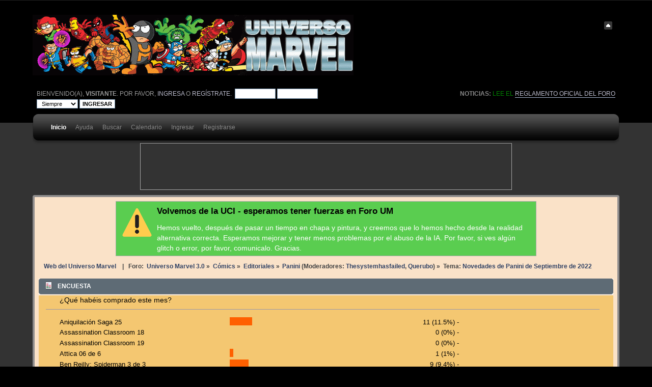

--- FILE ---
content_type: text/html; charset=ISO-8859-1
request_url: https://foro.universomarvel.com/index.php?PHPSESSID=fvc2o99mo0r5sckcbobl6ocgt0&topic=42406.15
body_size: 10004
content:
<!DOCTYPE html PUBLIC "-//W3C//DTD XHTML 1.0 Transitional//EN" "http://www.w3.org/TR/xhtml1/DTD/xhtml1-transitional.dtd">
<html xmlns="http://www.w3.org/1999/xhtml">
<head>
	<link rel="stylesheet" type="text/css" href="https://foro.universomarvel.com/Themes/carbonate202b/css/index.css?fin20" />
	<link rel="stylesheet" type="text/css" href="https://foro.universomarvel.com/Themes/carbonate202b/css/index_carbon.css?fin20" />
	<link rel="stylesheet" type="text/css" href="https://foro.universomarvel.com/Themes/default/css/webkit.css" />
	<script type="text/javascript" src="https://foro.universomarvel.com/Themes/default/scripts/script.js?fin20"></script>
	<script type="text/javascript" src="https://foro.universomarvel.com/Themes/carbonate202b/scripts/theme.js?fin20"></script>
	<script type="text/javascript"><!-- // --><![CDATA[
		var smf_theme_url = "https://foro.universomarvel.com/Themes/carbonate202b";
		var smf_default_theme_url = "https://foro.universomarvel.com/Themes/default";
		var smf_images_url = "https://foro.universomarvel.com/Themes/carbonate202b/images";
		var smf_scripturl = "https://foro.universomarvel.com/index.php?PHPSESSID=fvc2o99mo0r5sckcbobl6ocgt0&amp;";
		var smf_iso_case_folding = false;
		var smf_charset = "ISO-8859-1";
		var ajax_notification_text = "Cargando...";
		var ajax_notification_cancel_text = "Cancelar";
	// ]]></script>
	<meta http-equiv="Content-Type" content="text/html; charset=ISO-8859-1" />
	<meta name="description" content="Novedades de Panini de Septiembre de 2022" />
	<title>Novedades de Panini de Septiembre de 2022</title>
	<link rel="canonical" href="https://foro.universomarvel.com/index.php?topic=42406.15" />
	<link rel="help" href="https://foro.universomarvel.com/index.php?PHPSESSID=fvc2o99mo0r5sckcbobl6ocgt0&amp;action=help" />
	<link rel="search" href="https://foro.universomarvel.com/index.php?PHPSESSID=fvc2o99mo0r5sckcbobl6ocgt0&amp;action=search" />
	<link rel="contents" href="https://foro.universomarvel.com/index.php?PHPSESSID=fvc2o99mo0r5sckcbobl6ocgt0&amp;" />
	<link rel="alternate" type="application/rss+xml" title="Universo Marvel 3.0 - RSS" href="https://foro.universomarvel.com/index.php?PHPSESSID=fvc2o99mo0r5sckcbobl6ocgt0&amp;type=rss;action=.xml" />
	<link rel="prev" href="https://foro.universomarvel.com/index.php?PHPSESSID=fvc2o99mo0r5sckcbobl6ocgt0&amp;topic=42406.0;prev_next=prev" />
	<link rel="next" href="https://foro.universomarvel.com/index.php?PHPSESSID=fvc2o99mo0r5sckcbobl6ocgt0&amp;topic=42406.0;prev_next=next" />
	<link rel="index" href="https://foro.universomarvel.com/index.php?PHPSESSID=fvc2o99mo0r5sckcbobl6ocgt0&amp;board=70.0" />
	<script type="text/javascript">
        var tapatalk_iphone_msg = "This forum has an app for iPhone and iPod Touch! Click OK to learn more about Tapatalk.";
        var tapatalk_iphone_url = "http://itunes.apple.com/us/app/tapatalk-forum-app/id307880732?mt=8";
        var tapatalk_ipad_msg = "This forum has an app for iPad! Click OK to learn more about Tapatalk.";
        var tapatalk_ipad_url = "http://itunes.apple.com/us/app/tapatalk-hd-for-ipad/id481579541?mt=8";
        var tapatalk_kindle_msg = "This forum has an app for Kindle Fire! Click OK to learn more about Tapatalk.";
        var tapatalk_kindle_url = "http://www.amazon.com/gp/mas/dl/android?p=com.quoord.tapatalkpro.activity";
        var tapatalk_kindle_hd_msg = "This forum has an app for Kindle Fire! Click OK to learn more about Tapatalk.";
        var tapatalk_kindle_hd_url = "http://www.amazon.com/gp/mas/dl/android?p=com.quoord.tapatalkHD";
        var tapatalk_android_msg = "This forum has an app for Android. Click OK to learn more about Tapatalk.";
        var tapatalk_android_url = "market://details?id=com.quoord.tapatalkpro.activity";
        var tapatalk_android_hd_msg = "This forum has an app for Android. Click OK to learn more about Tapatalk.";
        var tapatalk_android_hd_url = "market://details?id=com.quoord.tapatalkHD";
        var tapatalkdir = "mobiquo";
	</script>
	<link rel="stylesheet" type="text/css" id="spoiler_css" href="https://foro.universomarvel.com/Themes/default/css/spoiler.css" />
			<script type="text/javascript">
				 if (typeof jQuery == 'undefined')
				 {
					document.write("<script src=\https://code.jquery.com/jquery-1.7.2.js\><\/script>");
				 }
			</script>
			<script type="text/javascript" src="https://foro.universomarvel.com/Themes/carbonate202b/scripts/bookmarkslider.js" ></script>
			<link rel="stylesheet" type="text/css" href="https://foro.universomarvel.com/Themes/default/css/bookmarks.css" />
	<style type="text/css">
		#main_menu,
		#admin_menu
		{
			width: 90%
		}
	</style>


   <script type="text/javascript">

     var _gaq = _gaq || [];
     _gaq.push(['_setAccount', 'UA-701573-1']);
     _gaq.push(['_setDomainName', 'universomarvel.com']);
     _gaq.push(['_trackPageview']);

     (function() {
       var ga = document.createElement('script'); ga.type = 'text/javascript'; ga.async = true;
       ga.src = ('https:' == document.location.protocol ? 'https://ssl' : 'http://www') + '.google-analytics.com/ga.js';
       var s = document.getElementsByTagName('script')[0]; s.parentNode.insertBefore(ga, s);
     })();

   </script>

	<link rel="shortcut icon" href="/favicon.ico" >

</head>
<body>

<div id="wrapper">
	<div id="subheader"><div style="width: 90%; margin: auto;">
	
	<div id="top_section" style="clear: both; padding-top: 1em;">
		<img id="upshrink" src="https://foro.universomarvel.com/Themes/carbonate202b/images/upshrink.png" alt="*" title="Encoger o expandir encabezado." style="display: none; clear: right;"  />
			<h1>
				<a href="https://foro.universomarvel.com/index.php?PHPSESSID=fvc2o99mo0r5sckcbobl6ocgt0&amp;"><img src="https://foro.universomarvel.com/logoforo.gif" alt="Universo Marvel 3.0" /></a>
			</h1>
		<br class="clear" />
	<div id="uppertop">
		<!-- <div class="floatright">22 Enero, 2026, 03:44:59 am</div> -->	
			<div class="floatright" id="news"><b>Noticias: </b>
				<span style="color: green;" class="bbc_color">Lee el <a href="http://foro.universomarvel.com/index.php?topic=5557.0" class="bbc_link" target="_blank">Reglamento oficial del foro</a></span>
			</div>
		<script type="text/javascript" src="https://foro.universomarvel.com/Themes/default/scripts/sha1.js"></script>
		<form id="guest_form" action="https://foro.universomarvel.com/index.php?PHPSESSID=fvc2o99mo0r5sckcbobl6ocgt0&amp;action=login2" method="post" accept-charset="ISO-8859-1"  onsubmit="hashLoginPassword(this, 'edf4ae2214ec0cdce8e7e6b9e782014f');">
			Bienvenido(a), <b>Visitante</b>. Por favor, <a href="https://foro.universomarvel.com/index.php?PHPSESSID=fvc2o99mo0r5sckcbobl6ocgt0&amp;action=login">ingresa</a> o <a href="https://foro.universomarvel.com/index.php?PHPSESSID=fvc2o99mo0r5sckcbobl6ocgt0&amp;action=register">regístrate</a>.&nbsp;
			<input type="text" name="user" size="10"  />
			<input type="password" name="passwrd" size="10"  />
			<select name="cookielength">
				<option value="60">1 Hora</option>
				<option value="1440">1 Día</option>
				<option value="10080">1 Semana</option>
				<option value="43200">1 Mes</option>
				<option value="-1" selected="selected">Siempre</option>
			</select>
			<input type="submit" class="submit" value="Ingresar" />	
					<input type="hidden" name="hash_passwrd" value="" />
				</form>
	</div>
	
		<script type="text/javascript"><!-- // --><![CDATA[
			var oMainHeaderToggle = new smc_Toggle({
				bToggleEnabled: true,
				bCurrentlyCollapsed: false,
				aSwappableContainers: [
					'uppertop',
					'news'
				],
				aSwapImages: [
					{
						sId: 'upshrink',
						srcExpanded: smf_images_url + '/upshrink.png',
						altExpanded: 'Encoger o expandir encabezado.',
						srcCollapsed: smf_images_url + '/upshrink2.png',
						altCollapsed: 'Encoger o expandir encabezado.'
					}
				],
				oThemeOptions: {
					bUseThemeSettings: false,
					sOptionName: 'collapse_header',
					sSessionVar: 'a2f86551',
					sSessionId: 'edf4ae2214ec0cdce8e7e6b9e782014f'
				},
				oCookieOptions: {
					bUseCookie: true,
					sCookieName: 'upshrink'
				}
			});
		// ]]></script>
		<div id="main_menu">
			<div class="menuback">
			<div class="menuback2">
			<ul class="dropmenu" id="menu_nav">
				<li id="button_home" class="toplevel">
					<a class="active firstlevel" href="https://foro.universomarvel.com/index.php?PHPSESSID=fvc2o99mo0r5sckcbobl6ocgt0&amp;">
						<span class="last firstlevel">Inicio</span>
					</a>
				</li>
				<li id="button_help" class="toplevel">
					<a class="firstlevel" href="https://foro.universomarvel.com/index.php?PHPSESSID=fvc2o99mo0r5sckcbobl6ocgt0&amp;action=help">
						<span class="firstlevel">Ayuda</span>
					</a>
				</li>
				<li id="button_search" class="toplevel">
					<a class="firstlevel" href="https://foro.universomarvel.com/index.php?PHPSESSID=fvc2o99mo0r5sckcbobl6ocgt0&amp;action=search">
						<span class="firstlevel">Buscar</span>
					</a>
				</li>
				<li id="button_calendar" class="toplevel">
					<a class="firstlevel" href="https://foro.universomarvel.com/index.php?PHPSESSID=fvc2o99mo0r5sckcbobl6ocgt0&amp;action=calendar">
						<span class="firstlevel">Calendario</span>
					</a>
				</li>
				<li id="button_login" class="toplevel">
					<a class="firstlevel" href="https://foro.universomarvel.com/index.php?PHPSESSID=fvc2o99mo0r5sckcbobl6ocgt0&amp;action=login">
						<span class="firstlevel">Ingresar</span>
					</a>
				</li>
				<li id="button_register" class="toplevel">
					<a class="firstlevel" href="https://foro.universomarvel.com/index.php?PHPSESSID=fvc2o99mo0r5sckcbobl6ocgt0&amp;action=register">
						<span class="last firstlevel">Registrarse</span>
					</a>
				</li>
			</ul>
			</div>
			</div>
		</div>
		
		</div>
	</div>
	
	</div>

	<div id="mainsection">
	
	<div style="width: 90%;margin: auto;">
	
	<!--  * * * * * * *   PATROCINADORES  * * * * * * * -->
	<div id="patrocinadores" style="width:728px; height:90px; width:728px; height:90px; overflow:hidden; border:solid 1px darkgrey; margin:0 auto 10px auto;">
<script async src="https://pagead2.googlesyndication.com/pagead/js/adsbygoogle.js"></script>
<!-- leaderboard -->
<ins class="adsbygoogle"
    style="display:inline-block;width:728px;height:90px"
    data-ad-client="pub-6962178216880831"
    data-ad-slot="1890074516"></ins>
<script>
(adsbygoogle = window.adsbygoogle || []).push({});
</script>
</div>
	<!--  * * * * * * *  /PATROCINADORES  * * * * * * * -->
	<div id="innermain">	
	<!--  * * * * * * *   AVISO ACTUALIZACION  * * * * * * * -->
	<div id="patrocinadores" style="display:none; width:728px; height:90px; width:728px; height:90px; overflow:hidden; border:solid 1px darkgrey; margin:0 auto 10px auto; padding: 0.5rem 1rem 0.5rem 80px; background: white url('/icon_information_62px.png') no-repeat 10px 10px">
	<h1 style="font-weight:bold; font-size:120%;">Pr&oacute;xima actualizaci&oacute;n del Foro UM</h1>
	<p>En breve comenzaremos la actualizaci&oacute;n y limpieza del foro. Es posible que el foro deje de estar disponible temporalmente mientras preparamos todo.</p>
	</div>
	<!--  * * * * * * *  /AVISO ACTUALIZACION * * * * * * * -->

	<!--  * * * * * * *   AVISO ACTUALIZACION  * * * * * * * -->
	<div id="aviso_foro_shutdown" style="display:none; width:728px; height:90px; overflow:hidden; border:solid 1px darkgrey; margin:0 auto 10px auto; padding: 0.5rem 1rem 0.5rem 80px; background: rgba(255,0,0,0.8) url('/icon_notice_62px.png') no-repeat 10px 10px">
	<h1 style="font-weight:bold; font-size:120%;">Desconexi&oacute;n temporal del Foro UM</h1>
	<p style="color:white">Esta noche realizaremos la migraci&oacute;n del Foro UM. Desgraciadamente nos vemos obligados a apagar el foro hasta que la completemos (web, fichas y m&aacute;s UM seguir&aacute;n activos). Pero volveremos en 3 o 4 d&iacute;as (o puede que antes).</p>
	</div>
	<!--  * * * * * * *  /AVISO ACTUALIZACION * * * * * * * -->

	<!--  * * * * * * *   AVISO ACTUALIZACION  * * * * * * * -->
	<div id="aviso_foro_reenabled" style=" width:728px; height:90px; overflow:hidden; border:solid 1px darkgrey; margin:0 auto 10px auto; padding: 0.5rem 1rem 0.5rem 80px; background: rgba(50,200,50,0.8) url('/icon_notice_62px.png') no-repeat 10px 10px">
	<h1 style="font-weight:bold; font-size:120%;">Volvemos de la UCI - esperamos tener fuerzas en Foro UM</h1>
	<p style="color:white">Hemos vuelto, despu&eacute;s de pasar un tiempo en chapa y pintura, y creemos que lo hemos hecho desde la realidad alternativa correcta. Esperamos mejorar y tener menos problemas por el abuso de la IA. Por favor, si ves alg&uacute;n glitch o error, por favor, comunicalo. Gracias.</p>
	</div>
	<!--  * * * * * * *  /AVISO ACTUALIZACION * * * * * * * -->


	
	<div class="navigate_section" style="font-weight:bold">

		<ul><li><a href="https://www.universomarvel.com">Web del Universo Marvel</a></li> 
			<li> &nbsp; | &nbsp; Foro: </li>
		
			<li>
				<a href="https://foro.universomarvel.com/index.php?PHPSESSID=fvc2o99mo0r5sckcbobl6ocgt0&amp;"><span>Universo Marvel 3.0</span></a> &#187;
			</li>
			<li>
				<a href="https://foro.universomarvel.com/index.php?PHPSESSID=fvc2o99mo0r5sckcbobl6ocgt0&amp;#c3"><span>Cómics</span></a> &#187;
			</li>
			<li>
				<a href="https://foro.universomarvel.com/index.php?PHPSESSID=fvc2o99mo0r5sckcbobl6ocgt0&amp;board=33.0"><span>Editoriales</span></a> &#187;
			</li>
			<li>
				<a href="https://foro.universomarvel.com/index.php?PHPSESSID=fvc2o99mo0r5sckcbobl6ocgt0&amp;board=70.0"><span>Panini</span></a> (Moderadores: <a href="https://foro.universomarvel.com/index.php?PHPSESSID=fvc2o99mo0r5sckcbobl6ocgt0&amp;action=profile;u=20291" title="Moderador del Foro">Thesystemhasfailed</a>, <a href="https://foro.universomarvel.com/index.php?PHPSESSID=fvc2o99mo0r5sckcbobl6ocgt0&amp;action=profile;u=23275" title="Moderador del Foro">Querubo</a>) &#187;
			</li>
			<li class="last">Tema: 
				<a href="https://foro.universomarvel.com/index.php?PHPSESSID=fvc2o99mo0r5sckcbobl6ocgt0&amp;topic=42406.0"><span>Novedades de Panini de Septiembre de 2022</span></a>
			</li>
		</ul>
	</div>
			<a id="top"></a>
			<a id="msg2431029"></a>
			<div id="poll">
				<div class="cat_bar">
					<h3 class="catbg">
						<span class="ie6_header floatleft"><img src="https://foro.universomarvel.com/Themes/carbonate202b/images/topic/normal_poll.gif" alt="" class="icon" /> Encuesta</span>
					</h3>
				</div>
				<div class="windowbg">
					<span class="topslice"><span></span></span>
					<div class="content" id="poll_options">
						<h4 id="pollquestion">
							¿Qué habéis comprado este mes?
						</h4>
					<dl class="options">
						<dt class="middletext">Aniquilación Saga 25</dt>
						<dd class="middletext statsbar">
							<div class="bar" style="width: 44.25px;"><div style="width: 40.25px;"></div></div>
							<span class="percentage">11 (11.5%) -</span>
						</dd>
						<dt class="middletext">Assassination Classroom 18</dt>
						<dd class="middletext statsbar">
							
							<span class="percentage">0 (0%) -</span>
						</dd>
						<dt class="middletext">Assassination Classroom 19</dt>
						<dd class="middletext statsbar">
							
							<span class="percentage">0 (0%) -</span>
						</dd>
						<dt class="middletext">Attica 06 de 6</dt>
						<dd class="middletext statsbar">
							<div class="bar" style="width: 7.5px;"><div style="width: 3.5px;"></div></div>
							<span class="percentage">1 (1%) -</span>
						</dd>
						<dt class="middletext">Ben Reilly: Spiderman 3 de 3</dt>
						<dd class="middletext statsbar">
							<div class="bar" style="width: 36.9px;"><div style="width: 32.9px;"></div></div>
							<span class="percentage">9 (9.4%) -</span>
						</dd>
						<dt class="middletext">Biblioteca Alpha Flight 5</dt>
						<dd class="middletext statsbar">
							<div class="bar" style="width: 26.05px;"><div style="width: 22.05px;"></div></div>
							<span class="percentage">6 (6.3%) -</span>
						</dd>
						<dt class="middletext">Caballeros de X 2</dt>
						<dd class="middletext statsbar">
							<div class="bar" style="width: 26.05px;"><div style="width: 22.05px;"></div></div>
							<span class="percentage">6 (6.3%) -</span>
						</dd>
						<dt class="middletext">Call of Duty: Vanguard</dt>
						<dd class="middletext statsbar">
							
							<span class="percentage">0 (0%) -</span>
						</dd>
						<dt class="middletext">Capitán América / Iron Man 5 de 5</dt>
						<dd class="middletext statsbar">
							<div class="bar" style="width: 33.4px;"><div style="width: 29.4px;"></div></div>
							<span class="percentage">8 (8.4%) -</span>
						</dd>
						<dt class="middletext">Demon Days. Edición de Lujo</dt>
						<dd class="middletext statsbar">
							<div class="bar" style="width: 11.35px;"><div style="width: 7.35px;"></div></div>
							<span class="percentage">2 (2.1%) -</span>
						</dd>
						<dt class="middletext">El Asombroso Spiderman 1</dt>
						<dd class="middletext statsbar">
							<div class="bar" style="width: 58.95px;"><div style="width: 54.95px;"></div></div>
							<span class="percentage">15 (15.7%) -</span>
						</dd>
						<dt class="middletext">El Asombroso Spiderman 2</dt>
						<dd class="middletext statsbar">
							<div class="bar" style="width: 58.95px;"><div style="width: 54.95px;"></div></div>
							<span class="percentage">15 (15.7%) -</span>
						</dd>
						<dt class="middletext">El Castigador 3 de 13</dt>
						<dd class="middletext statsbar">
							<div class="bar" style="width: 18.7px;"><div style="width: 14.7px;"></div></div>
							<span class="percentage">4 (4.2%) -</span>
						</dd>
						<dt class="middletext">El Reinado del Diablo: Omega</dt>
						<dd class="middletext statsbar">
							<div class="bar" style="width: 40.75px;"><div style="width: 36.75px;"></div></div>
							<span class="percentage">10 (10.5%) -</span>
						</dd>
						<dt class="middletext">Eternos 15</dt>
						<dd class="middletext statsbar">
							<div class="bar" style="width: 33.4px;"><div style="width: 29.4px;"></div></div>
							<span class="percentage">8 (8.4%) -</span>
						</dd>
						<dt class="middletext">Extraño 2</dt>
						<dd class="middletext statsbar">
							<div class="bar" style="width: 26.05px;"><div style="width: 22.05px;"></div></div>
							<span class="percentage">6 (6.3%) -</span>
						</dd>
						<dt class="middletext">Fortnite X Marvel: Conflicto Cero 5 (de 5)</dt>
						<dd class="middletext statsbar">
							<div class="bar" style="width: 11.35px;"><div style="width: 7.35px;"></div></div>
							<span class="percentage">2 (2.1%) -</span>
						</dd>
						<dt class="middletext">Hulk 7</dt>
						<dd class="middletext statsbar">
							<div class="bar" style="width: 48.1px;"><div style="width: 44.1px;"></div></div>
							<span class="percentage">12 (12.6%) -</span>
						</dd>
						<dt class="middletext">Inmortal Patrulla-X 4</dt>
						<dd class="middletext statsbar">
							<div class="bar" style="width: 36.9px;"><div style="width: 32.9px;"></div></div>
							<span class="percentage">9 (9.4%) -</span>
						</dd>
						<dt class="middletext">Iron Man 20</dt>
						<dd class="middletext statsbar">
							<div class="bar" style="width: 22.2px;"><div style="width: 18.2px;"></div></div>
							<span class="percentage">5 (5.2%) -</span>
						</dd>
						<dt class="middletext">Japan</dt>
						<dd class="middletext statsbar">
							
							<span class="percentage">0 (0%) -</span>
						</dd>
						<dt class="middletext">Lobezno 22</dt>
						<dd class="middletext statsbar">
							<div class="bar" style="width: 36.9px;"><div style="width: 32.9px;"></div></div>
							<span class="percentage">9 (9.4%) -</span>
						</dd>
						<dt class="middletext">Los Cuatro Fantásticos 46</dt>
						<dd class="middletext statsbar">
							<div class="bar" style="width: 26.05px;"><div style="width: 22.05px;"></div></div>
							<span class="percentage">6 (6.3%) -</span>
						</dd>
						<dt class="middletext">Los Vengadores 41</dt>
						<dd class="middletext statsbar">
							<div class="bar" style="width: 36.9px;"><div style="width: 32.9px;"></div></div>
							<span class="percentage">9 (9.4%) -</span>
						</dd>
						<dt class="middletext">Marvel Arts. Los Cuatro Fantásticos: Círculo Cerrado</dt>
						<dd class="middletext statsbar">
							<div class="bar" style="width: 40.75px;"><div style="width: 36.75px;"></div></div>
							<span class="percentage">10 (10.5%) -</span>
						</dd>
						<dt class="middletext">Marvel Gold. Peter Parker, el Espectacular Spiderman 1</dt>
						<dd class="middletext statsbar">
							<div class="bar" style="width: 62.8px;"><div style="width: 58.8px;"></div></div>
							<span class="percentage">16 (16.8%) -</span>
						</dd>
						<dt class="middletext">Marvel Héroes. Pantera Negra de Christopher Priest 2</dt>
						<dd class="middletext statsbar">
							<div class="bar" style="width: 40.75px;"><div style="width: 36.75px;"></div></div>
							<span class="percentage">10 (10.5%) -</span>
						</dd>
						<dt class="middletext">Marvel Must- Have. Lobezno: Honor</dt>
						<dd class="middletext statsbar">
							<div class="bar" style="width: 18.7px;"><div style="width: 14.7px;"></div></div>
							<span class="percentage">4 (4.2%) -</span>
						</dd>
						<dt class="middletext">Marvel Now! Deluxe. Capitán América de Mark Waid y Chris Samnee</dt>
						<dd class="middletext statsbar">
							<div class="bar" style="width: 18.7px;"><div style="width: 14.7px;"></div></div>
							<span class="percentage">4 (4.2%) -</span>
						</dd>
						<dt class="middletext">Marvel Now! Deluxe. Thor de Jason Aaron 7</dt>
						<dd class="middletext statsbar">
							<div class="bar" style="width: 26.05px;"><div style="width: 22.05px;"></div></div>
							<span class="percentage">6 (6.3%) -</span>
						</dd>
						<dt class="middletext">Marvel Omnibus. Atlantis Ataca</dt>
						<dd class="middletext statsbar">
							<div class="bar" style="width: 29.55px;"><div style="width: 25.55px;"></div></div>
							<span class="percentage">7 (7.3%) -</span>
						</dd>
						<dt class="middletext">Marvel Omnibus. Los Nuevos Vengadores de Brian Michael Bendis 1</dt>
						<dd class="middletext statsbar">
							<div class="bar" style="width: 29.55px;"><div style="width: 25.55px;"></div></div>
							<span class="percentage">7 (7.3%) -</span>
						</dd>
						<dt class="middletext">Marvel Omnibus. Universo Spiderman: La Saga Completa</dt>
						<dd class="middletext statsbar">
							<div class="bar" style="width: 7.5px;"><div style="width: 3.5px;"></div></div>
							<span class="percentage">1 (1%) -</span>
						</dd>
						<dt class="middletext">Marvel Premiere. Amanecer de X 3</dt>
						<dd class="middletext statsbar">
							<div class="bar" style="width: 18.7px;"><div style="width: 14.7px;"></div></div>
							<span class="percentage">4 (4.2%) -</span>
						</dd>
						<dt class="middletext">Marvel Premiere. El Inmortal Hulk 5</dt>
						<dd class="middletext statsbar">
							<div class="bar" style="width: 55.45px;"><div style="width: 51.45px;"></div></div>
							<span class="percentage">14 (14.7%) -</span>
						</dd>
						<dt class="middletext">Marvel Premiere. Los Vengadores 4</dt>
						<dd class="middletext statsbar">
							<div class="bar" style="width: 11.35px;"><div style="width: 7.35px;"></div></div>
							<span class="percentage">2 (2.1%) -</span>
						</dd>
						<dt class="middletext">Marvel Saga. Peter Parker: Spider-Man 4</dt>
						<dd class="middletext statsbar">
							<div class="bar" style="width: 7.5px;"><div style="width: 3.5px;"></div></div>
							<span class="percentage">1 (1%) -</span>
						</dd>
						<dt class="middletext">Marvel Young Adults. Ojo de Halcón 3</dt>
						<dd class="middletext statsbar">
							<div class="bar" style="width: 14.85px;"><div style="width: 10.85px;"></div></div>
							<span class="percentage">3 (3.1%) -</span>
						</dd>
						<dt class="middletext">Masacre Samurái 2</dt>
						<dd class="middletext statsbar">
							<div class="bar" style="width: 14.85px;"><div style="width: 10.85px;"></div></div>
							<span class="percentage">3 (3.1%) -</span>
						</dd>
						<dt class="middletext">Maximum Gantz 11</dt>
						<dd class="middletext statsbar">
							
							<span class="percentage">0 (0%) -</span>
						</dd>
						<dt class="middletext">Merodeadores 3</dt>
						<dd class="middletext statsbar">
							<div class="bar" style="width: 26.05px;"><div style="width: 22.05px;"></div></div>
							<span class="percentage">6 (6.3%) -</span>
						</dd>
						<dt class="middletext">Murciélago 15</dt>
						<dd class="middletext statsbar">
							
							<span class="percentage">0 (0%) -</span>
						</dd>
						<dt class="middletext">Mushoku Tensei 6</dt>
						<dd class="middletext statsbar">
							
							<span class="percentage">0 (0%) -</span>
						</dd>
						<dt class="middletext">Nuevos Mutantes 23</dt>
						<dd class="middletext statsbar">
							<div class="bar" style="width: 29.55px;"><div style="width: 25.55px;"></div></div>
							<span class="percentage">7 (7.3%) -</span>
						</dd>
						<dt class="middletext">Patrulla-X 11</dt>
						<dd class="middletext statsbar">
							<div class="bar" style="width: 44.25px;"><div style="width: 40.25px;"></div></div>
							<span class="percentage">11 (11.5%) -</span>
						</dd>
						<dt class="middletext">Patrulla-X: Ave de Trueno</dt>
						<dd class="middletext statsbar">
							<div class="bar" style="width: 26.05px;"><div style="width: 22.05px;"></div></div>
							<span class="percentage">6 (6.3%) -</span>
						</dd>
						<dt class="middletext">Providence Omnibus</dt>
						<dd class="middletext statsbar">
							<div class="bar" style="width: 18.7px;"><div style="width: 14.7px;"></div></div>
							<span class="percentage">4 (4.2%) -</span>
						</dd>
						<dt class="middletext">Ragna Crimson 7</dt>
						<dd class="middletext statsbar">
							<div class="bar" style="width: 7.5px;"><div style="width: 3.5px;"></div></div>
							<span class="percentage">1 (1%) -</span>
						</dd>
						<dt class="middletext">Reckless 3</dt>
						<dd class="middletext statsbar">
							<div class="bar" style="width: 22.2px;"><div style="width: 18.2px;"></div></div>
							<span class="percentage">5 (5.2%) -</span>
						</dd>
						<dt class="middletext">Rogers / Wilson: Capitán América 0</dt>
						<dd class="middletext statsbar">
							<div class="bar" style="width: 36.9px;"><div style="width: 32.9px;"></div></div>
							<span class="percentage">9 (9.4%) -</span>
						</dd>
						<dt class="middletext">Rurouni Kenshin: Hokkaidô 3</dt>
						<dd class="middletext statsbar">
							<div class="bar" style="width: 14.85px;"><div style="width: 10.85px;"></div></div>
							<span class="percentage">3 (3.1%) -</span>
						</dd>
						<dt class="middletext">Salvajes Vengadores 1</dt>
						<dd class="middletext statsbar">
							<div class="bar" style="width: 18.7px;"><div style="width: 14.7px;"></div></div>
							<span class="percentage">4 (4.2%) -</span>
						</dd>
						<dt class="middletext">Sasaki y Miyano 2</dt>
						<dd class="middletext statsbar">
							
							<span class="percentage">0 (0%) -</span>
						</dd>
						<dt class="middletext">Seda 1</dt>
						<dd class="middletext statsbar">
							<div class="bar" style="width: 11.35px;"><div style="width: 7.35px;"></div></div>
							<span class="percentage">2 (2.1%) -</span>
						</dd>
						<dt class="middletext">Sexy Cosplay Doll 5</dt>
						<dd class="middletext statsbar">
							
							<span class="percentage">0 (0%) -</span>
						</dd>
						<dt class="middletext">Spiderman 60 Aniversario 1</dt>
						<dd class="middletext statsbar">
							<div class="bar" style="width: 14.85px;"><div style="width: 10.85px;"></div></div>
							<span class="percentage">3 (3.1%) -</span>
						</dd>
						<dt class="middletext">Spiderman 60 Aniversario 2</dt>
						<dd class="middletext statsbar">
							<div class="bar" style="width: 18.7px;"><div style="width: 14.7px;"></div></div>
							<span class="percentage">4 (4.2%) -</span>
						</dd>
						<dt class="middletext">Spiderman 60 Aniversario 3</dt>
						<dd class="middletext statsbar">
							<div class="bar" style="width: 18.7px;"><div style="width: 14.7px;"></div></div>
							<span class="percentage">4 (4.2%) -</span>
						</dd>
						<dt class="middletext">Spiderman 60 Aniversario 4</dt>
						<dd class="middletext statsbar">
							<div class="bar" style="width: 22.2px;"><div style="width: 18.2px;"></div></div>
							<span class="percentage">5 (5.2%) -</span>
						</dd>
						<dt class="middletext">Spiderman 60 Aniversario 5</dt>
						<dd class="middletext statsbar">
							<div class="bar" style="width: 14.85px;"><div style="width: 10.85px;"></div></div>
							<span class="percentage">3 (3.1%) -</span>
						</dd>
						<dt class="middletext">Spiderman 60 Aniversario 6</dt>
						<dd class="middletext statsbar">
							<div class="bar" style="width: 18.7px;"><div style="width: 14.7px;"></div></div>
							<span class="percentage">4 (4.2%) -</span>
						</dd>
						<dt class="middletext">Spiderman 60 Aniversario 7</dt>
						<dd class="middletext statsbar">
							<div class="bar" style="width: 14.85px;"><div style="width: 10.85px;"></div></div>
							<span class="percentage">3 (3.1%) -</span>
						</dd>
						<dt class="middletext">Spiderman 60 Aniversario 8</dt>
						<dd class="middletext statsbar">
							<div class="bar" style="width: 14.85px;"><div style="width: 10.85px;"></div></div>
							<span class="percentage">3 (3.1%) -</span>
						</dd>
						<dt class="middletext">Spiderman 60 Aniversario 9</dt>
						<dd class="middletext statsbar">
							<div class="bar" style="width: 14.85px;"><div style="width: 10.85px;"></div></div>
							<span class="percentage">3 (3.1%) -</span>
						</dd>
						<dt class="middletext">Spiderman 60 Aniversario 10</dt>
						<dd class="middletext statsbar">
							<div class="bar" style="width: 14.85px;"><div style="width: 10.85px;"></div></div>
							<span class="percentage">3 (3.1%) -</span>
						</dd>
						<dt class="middletext">Spiderwoman 4</dt>
						<dd class="middletext statsbar">
							<div class="bar" style="width: 18.7px;"><div style="width: 14.7px;"></div></div>
							<span class="percentage">4 (4.2%) -</span>
						</dd>
						<dt class="middletext">Telepaths</dt>
						<dd class="middletext statsbar">
							<div class="bar" style="width: 7.5px;"><div style="width: 3.5px;"></div></div>
							<span class="percentage">1 (1%) -</span>
						</dd>
						<dt class="middletext">The Hellbound 2</dt>
						<dd class="middletext statsbar">
							
							<span class="percentage">0 (0%) -</span>
						</dd>
						<dt class="middletext">The Marvels 11</dt>
						<dd class="middletext statsbar">
							<div class="bar" style="width: 29.55px;"><div style="width: 25.55px;"></div></div>
							<span class="percentage">7 (7.3%) -</span>
						</dd>
						<dt class="middletext">Thor 25</dt>
						<dd class="middletext statsbar">
							<div class="bar" style="width: 44.25px;"><div style="width: 40.25px;"></div></div>
							<span class="percentage">11 (11.5%) -</span>
						</dd>
						<dt class="middletext">Tower of God 6</dt>
						<dd class="middletext statsbar">
							
							<span class="percentage">0 (0%) -</span>
						</dd>
						<dt class="middletext">Veneno 8</dt>
						<dd class="middletext statsbar">
							<div class="bar" style="width: 22.2px;"><div style="width: 18.2px;"></div></div>
							<span class="percentage">5 (5.2%) -</span>
						</dd>
						<dt class="middletext">X-Force 24</dt>
						<dd class="middletext statsbar">
							<div class="bar" style="width: 29.55px;"><div style="width: 25.55px;"></div></div>
							<span class="percentage">7 (7.3%) -</span>
						</dd>
						<dt class="middletext">No veo nada interesante o me parece caro, me ahorro el dinero</dt>
						<dd class="middletext statsbar">
							<div class="bar" style="width: 18.7px;"><div style="width: 14.7px;"></div></div>
							<span class="percentage">4 (4.2%) -</span>
						</dd>
						<dt class="middletext">MLE. Conan el Bárbaro. Tiras de Prensa 2</dt>
						<dd class="middletext statsbar">
							<div class="bar" style="width: 18.7px;"><div style="width: 14.7px;"></div></div>
							<span class="percentage">4 (4.2%) -</span>
						</dd>
					</dl>
						<p><strong>Total de votos:</strong> 49</p>
						<p><strong>Votación cerrada:</strong> 25 Octubre, 2022, 19:29:06 pm</p>
					</div>
					<span class="botslice"><span></span></span>
				</div>
			</div>
			<div id="pollmoderation">
			</div>
			<div class="pagesection">
				<div class="nextlinks"><a href="https://foro.universomarvel.com/index.php?PHPSESSID=fvc2o99mo0r5sckcbobl6ocgt0&amp;topic=42406.0;prev_next=prev#new">&laquo; anterior</a> <a href="https://foro.universomarvel.com/index.php?PHPSESSID=fvc2o99mo0r5sckcbobl6ocgt0&amp;topic=42406.0;prev_next=next#new">próximo &raquo;</a></div>
		<div class="buttonlist floatright">
			<ul>
				<li><a class="button_strip_print" href="https://foro.universomarvel.com/index.php?PHPSESSID=fvc2o99mo0r5sckcbobl6ocgt0&amp;action=printpage;topic=42406.0" rel="new_win nofollow"><span class="last">Imprimir</span></a></li>
			</ul>
		</div>
				<div class="pagelinks floatleft">Páginas: <a class="navPages" href="https://foro.universomarvel.com/index.php?PHPSESSID=fvc2o99mo0r5sckcbobl6ocgt0&amp;topic=42406.0">1</a> [<strong>2</strong>]   &nbsp;&nbsp;<a href="#lastPost"><strong>Ir Abajo</strong></a></div>
			</div>
			<div id="forumposts">
				<div class="cat_bar">
					<h3 class="catbg">
						<img src="https://foro.universomarvel.com/Themes/carbonate202b/images/topic/hot_post_locked.gif" align="bottom" alt="" />
						<span id="author">Autor</span>
						Tema: Novedades de Panini de Septiembre de 2022 &nbsp;(Leído 6694 veces)
					</h3>
				</div>
				<p id="whoisviewing" class="smalltext">0 Usuarios y 1 Visitante están viendo este tema.
				</p>
				<form action="https://foro.universomarvel.com/index.php?PHPSESSID=fvc2o99mo0r5sckcbobl6ocgt0&amp;action=quickmod2;topic=42406.15" method="post" accept-charset="ISO-8859-1" name="quickModForm" id="quickModForm" style="margin: 0;" onsubmit="return oQuickModify.bInEditMode ? oQuickModify.modifySave('edf4ae2214ec0cdce8e7e6b9e782014f', 'a2f86551') : false">
				<div class="windowbg2">
					<span class="topslice"><span></span></span>
					<div class="post_wrapper">
						<div class="poster">
							<h4>
								<img src="https://foro.universomarvel.com/Themes/carbonate202b/images/useroff.gif" alt="Desconectado" />
								<a href="https://foro.universomarvel.com/index.php?PHPSESSID=fvc2o99mo0r5sckcbobl6ocgt0&amp;action=profile;u=15142" title="Ver perfil de pacolb">pacolb</a>
							</h4>
							<ul class="reset smalltext" id="msg_2431029_extra_info">
								<li class="postgroup">Agente de la Iniciativa</li>
								<li class="stars"><img src="https://foro.universomarvel.com/Themes/carbonate202b/images/punisher.png" alt="*" /><img src="https://foro.universomarvel.com/Themes/carbonate202b/images/punisher.png" alt="*" /></li>
								<li class="avatar">
									<a href="https://foro.universomarvel.com/index.php?PHPSESSID=fvc2o99mo0r5sckcbobl6ocgt0&amp;action=profile;u=15142">
										<img class="avatar" src="https://foro.universomarvel.com/avatars/Marvel Knights/daredevilqz5.png" alt="" />
									</a>
								</li>
								<li class="postcount">Mensajes: 383</li>
								<li class="gender">Sexo: <img class="gender" src="https://foro.universomarvel.com/Themes/carbonate202b/images/Male.gif" alt="Masculino" /></li>
								<li class="im_icons">
									<ul>
										<li><a href="http://www.whakoom.com/user/21144" target="_blank"><img src="https://foro.universomarvel.com/Themes/default/images/logo-whakoom.png" alt="user/21144" /></a></li>
									</ul>
								</li>
								<li class="profile">
									<ul>
										<li><a href="https://foro.universomarvel.com/index.php?PHPSESSID=fvc2o99mo0r5sckcbobl6ocgt0&amp;action=profile;u=15142"><img src="https://foro.universomarvel.com/Themes/carbonate202b/images/icons/profile_sm.gif" alt="Ver Perfil" title="Ver Perfil" /></a></li>
									</ul>
								</li>
							</ul>
						</div>
						<div class="postarea">
							<div class="flow_hidden">
								<div class="keyinfo">
									<div class="messageicon">
										<img src="https://foro.universomarvel.com/Themes/carbonate202b/images/post/xx.gif" alt="" />
									</div>
									<h5 id="subject_2431029">
										<a href="https://foro.universomarvel.com/index.php?PHPSESSID=fvc2o99mo0r5sckcbobl6ocgt0&amp;topic=42406.msg2431029#msg2431029" rel="nofollow">Re:Novedades de Panini de Septiembre de 2022</a>
									</h5>
									<div class="smalltext">&#171; <strong>Respuesta #15 en:</strong> 12 Septiembre, 2022, 18:48:46 pm &#187;</div>
									<div id="msg_2431029_quick_mod"></div>
								</div>
							</div>
							<div class="post">
								<div class="inner" id="msg_2431029">Mes en blanco.</div>
							</div>
						</div>
						<div class="moderatorbar">
							<div class="smalltext modified" id="modified_2431029">
							</div>
							<div class="smalltext reportlinks">
								<img src="https://foro.universomarvel.com/Themes/carbonate202b/images/ip.gif" alt="" />
								En línea
							</div>
						</div>
					</div>
					<span class="botslice"><span></span></span>
				</div>
				<hr class="post_separator" />
				<a id="msg2431505"></a>
				<div class="windowbg">
					<span class="topslice"><span></span></span>
					<div class="post_wrapper">
						<div class="poster">
							<h4>
								<img src="https://foro.universomarvel.com/Themes/carbonate202b/images/useroff.gif" alt="Desconectado" />
								<a href="https://foro.universomarvel.com/index.php?PHPSESSID=fvc2o99mo0r5sckcbobl6ocgt0&amp;action=profile;u=23670" title="Ver perfil de Flogisto">Flogisto</a>
							</h4>
							<ul class="reset smalltext" id="msg_2431505_extra_info">
								<li class="postgroup">New Warrior</li>
								<li class="stars"><img src="https://foro.universomarvel.com/Themes/carbonate202b/images/punisher.png" alt="*" /><img src="https://foro.universomarvel.com/Themes/carbonate202b/images/punisher.png" alt="*" /><img src="https://foro.universomarvel.com/Themes/carbonate202b/images/punisher.png" alt="*" /></li>
								<li class="avatar">
									<a href="https://foro.universomarvel.com/index.php?PHPSESSID=fvc2o99mo0r5sckcbobl6ocgt0&amp;action=profile;u=23670">
										<img class="avatar" src="https://foro.universomarvel.com/avatars/Mutantes/bestia21.gif" alt="" />
									</a>
								</li>
								<li class="postcount">Mensajes: 482</li>
								<li class="gender">Sexo: <img class="gender" src="https://foro.universomarvel.com/Themes/carbonate202b/images/Male.gif" alt="Masculino" /></li>
								<li class="blurb">Las cadenas que nos forjamos son irrompibles.</li>
								<li class="im_icons">
									<ul>
										<li><a href="http://www.whakoom.com/flogisto" target="_blank"><img src="https://foro.universomarvel.com/Themes/default/images/logo-whakoom.png" alt="flogisto" /></a></li>
									</ul>
								</li>
								<li class="profile">
									<ul>
										<li><a href="https://foro.universomarvel.com/index.php?PHPSESSID=fvc2o99mo0r5sckcbobl6ocgt0&amp;action=profile;u=23670"><img src="https://foro.universomarvel.com/Themes/carbonate202b/images/icons/profile_sm.gif" alt="Ver Perfil" title="Ver Perfil" /></a></li>
									</ul>
								</li>
							</ul>
						</div>
						<div class="postarea">
							<div class="flow_hidden">
								<div class="keyinfo">
									<div class="messageicon">
										<img src="https://foro.universomarvel.com/Themes/carbonate202b/images/post/xx.gif" alt="" />
									</div>
									<h5 id="subject_2431505">
										<a href="https://foro.universomarvel.com/index.php?PHPSESSID=fvc2o99mo0r5sckcbobl6ocgt0&amp;topic=42406.msg2431505#msg2431505" rel="nofollow">Re:Novedades de Panini de Septiembre de 2022</a>
									</h5>
									<div class="smalltext">&#171; <strong>Respuesta #16 en:</strong> 15 Septiembre, 2022, 18:30:55 pm &#187;</div>
									<div id="msg_2431505_quick_mod"></div>
								</div>
							</div>
							<div class="post">
								<div class="inner" id="msg_2431505">Solo MP Hulk. No caerá nada más.</div>
							</div>
						</div>
						<div class="moderatorbar">
							<div class="smalltext modified" id="modified_2431505">
							</div>
							<div class="smalltext reportlinks">
								<img src="https://foro.universomarvel.com/Themes/carbonate202b/images/ip.gif" alt="" />
								En línea
							</div>
						</div>
					</div>
					<span class="botslice"><span></span></span>
				</div>
				<hr class="post_separator" />
				<a id="msg2432790"></a>
				<div class="windowbg2">
					<span class="topslice"><span></span></span>
					<div class="post_wrapper">
						<div class="poster">
							<h4>
								<img src="https://foro.universomarvel.com/Themes/carbonate202b/images/useroff.gif" alt="Desconectado" />
								<a href="https://foro.universomarvel.com/index.php?PHPSESSID=fvc2o99mo0r5sckcbobl6ocgt0&amp;action=profile;u=16262" title="Ver perfil de Unocualquiera">Unocualquiera</a>
							</h4>
							<ul class="reset smalltext" id="msg_2432790_extra_info">
								<li class="membergroup">Administrador</li>
								<li class="postgroup">Celestial</li>
								<li class="stars"><img src="https://foro.universomarvel.com/Themes/carbonate202b/images/ssurfer.png" alt="*" /></li>
								<li class="avatar">
									<a href="https://foro.universomarvel.com/index.php?PHPSESSID=fvc2o99mo0r5sckcbobl6ocgt0&amp;action=profile;u=16262">
										<img class="avatar" src="https://foro.universomarvel.com/avatars/Spider-man/superior_spider_cat.jpg" alt="" />
									</a>
								</li>
								<li class="postcount">Mensajes: 68.967</li>
								<li class="gender">Sexo: <img class="gender" src="https://foro.universomarvel.com/Themes/carbonate202b/images/Male.gif" alt="Masculino" /></li>
								<li class="blurb">Ningún ser gatuno salió herido durante este post</li>
								<li class="im_icons">
									<ul>
										<li><a href="http://www.whakoom.com/unocualquiera" target="_blank"><img src="https://foro.universomarvel.com/Themes/default/images/logo-whakoom.png" alt="unocualquiera" /></a></li>
									</ul>
								</li>
								<li class="profile">
									<ul>
										<li><a href="https://foro.universomarvel.com/index.php?PHPSESSID=fvc2o99mo0r5sckcbobl6ocgt0&amp;action=profile;u=16262"><img src="https://foro.universomarvel.com/Themes/carbonate202b/images/icons/profile_sm.gif" alt="Ver Perfil" title="Ver Perfil" /></a></li>
									</ul>
								</li>
							</ul>
						</div>
						<div class="postarea">
							<div class="flow_hidden">
								<div class="keyinfo">
									<div class="messageicon">
										<img src="https://foro.universomarvel.com/Themes/carbonate202b/images/post/xx.gif" alt="" />
									</div>
									<h5 id="subject_2432790">
										<a href="https://foro.universomarvel.com/index.php?PHPSESSID=fvc2o99mo0r5sckcbobl6ocgt0&amp;topic=42406.msg2432790#msg2432790" rel="nofollow">Re:Novedades de Panini de Septiembre de 2022</a>
									</h5>
									<div class="smalltext">&#171; <strong>Respuesta #17 en:</strong> 22 Septiembre, 2022, 22:20:27 pm &#187;</div>
									<div id="msg_2432790_quick_mod"></div>
								</div>
							</div>
							<div class="post">
								<div class="inner" id="msg_2432790">Votadas 3 grapillas. </div>
							</div>
						</div>
						<div class="moderatorbar">
							<div class="smalltext modified" id="modified_2432790">
							</div>
							<div class="smalltext reportlinks">
								<img src="https://foro.universomarvel.com/Themes/carbonate202b/images/ip.gif" alt="" />
								En línea
							</div>
							<div class="signature" id="msg_2432790_signature"><img src="https://i.imgflip.com/54laa.gif" alt="" width="445" height="250" class="bbc_img resized" /><br />UMY 2012 al forero revelación<br />UMY 2014-2015-2016 al forero más activo<br />UMY 2015 al mejor moderador<br />UMY 2016 al mejor forero<br />UMY 2020 a la mejor firma</div>
						</div>
					</div>
					<span class="botslice"><span></span></span>
				</div>
				<hr class="post_separator" />
				<a id="msg2436853"></a>
				<div class="windowbg">
					<span class="topslice"><span></span></span>
					<div class="post_wrapper">
						<div class="poster">
							<h4>
								<img src="https://foro.universomarvel.com/Themes/carbonate202b/images/useroff.gif" alt="Desconectado" />
								<a href="https://foro.universomarvel.com/index.php?PHPSESSID=fvc2o99mo0r5sckcbobl6ocgt0&amp;action=profile;u=16262" title="Ver perfil de Unocualquiera">Unocualquiera</a>
							</h4>
							<ul class="reset smalltext" id="msg_2436853_extra_info">
								<li class="membergroup">Administrador</li>
								<li class="postgroup">Celestial</li>
								<li class="stars"><img src="https://foro.universomarvel.com/Themes/carbonate202b/images/ssurfer.png" alt="*" /></li>
								<li class="avatar">
									<a href="https://foro.universomarvel.com/index.php?PHPSESSID=fvc2o99mo0r5sckcbobl6ocgt0&amp;action=profile;u=16262">
										<img class="avatar" src="https://foro.universomarvel.com/avatars/Spider-man/superior_spider_cat.jpg" alt="" />
									</a>
								</li>
								<li class="postcount">Mensajes: 68.967</li>
								<li class="gender">Sexo: <img class="gender" src="https://foro.universomarvel.com/Themes/carbonate202b/images/Male.gif" alt="Masculino" /></li>
								<li class="blurb">Ningún ser gatuno salió herido durante este post</li>
								<li class="im_icons">
									<ul>
										<li><a href="http://www.whakoom.com/unocualquiera" target="_blank"><img src="https://foro.universomarvel.com/Themes/default/images/logo-whakoom.png" alt="unocualquiera" /></a></li>
									</ul>
								</li>
								<li class="profile">
									<ul>
										<li><a href="https://foro.universomarvel.com/index.php?PHPSESSID=fvc2o99mo0r5sckcbobl6ocgt0&amp;action=profile;u=16262"><img src="https://foro.universomarvel.com/Themes/carbonate202b/images/icons/profile_sm.gif" alt="Ver Perfil" title="Ver Perfil" /></a></li>
									</ul>
								</li>
							</ul>
						</div>
						<div class="postarea">
							<div class="flow_hidden">
								<div class="keyinfo">
									<div class="messageicon">
										<img src="https://foro.universomarvel.com/Themes/carbonate202b/images/post/xx.gif" alt="" />
									</div>
									<h5 id="subject_2436853">
										<a href="https://foro.universomarvel.com/index.php?PHPSESSID=fvc2o99mo0r5sckcbobl6ocgt0&amp;topic=42406.msg2436853#msg2436853" rel="nofollow">Re:Novedades de Panini de Septiembre de 2022</a>
									</h5>
									<div class="smalltext">&#171; <strong>Respuesta #18 en:</strong> 09 Octubre, 2022, 20:34:54 pm &#187;</div>
									<div id="msg_2436853_quick_mod"></div>
								</div>
							</div>
							<div class="post">
								<div class="inner" id="msg_2436853">Abierta encuesta de octubre.&nbsp; <img src="https://foro.universomarvel.com/Smileys/marvel/birra.gif" alt="&#58;birra&#58;" title="Birra" class="smiley" /><br /><br /><a href="https://foro.universomarvel.com/index.php?PHPSESSID=fvc2o99mo0r5sckcbobl6ocgt0&amp;topic=42458.msg2436852#msg2436852" class="bbc_link" target="_blank">https://foro.universomarvel.com/index.php?topic=42458.msg2436852#msg2436852</a></div>
							</div>
						</div>
						<div class="moderatorbar">
							<div class="smalltext modified" id="modified_2436853">
							</div>
							<div class="smalltext reportlinks">
								<img src="https://foro.universomarvel.com/Themes/carbonate202b/images/ip.gif" alt="" />
								En línea
							</div>
							<div class="signature" id="msg_2436853_signature"><img src="https://i.imgflip.com/54laa.gif" alt="" width="445" height="250" class="bbc_img resized" /><br />UMY 2012 al forero revelación<br />UMY 2014-2015-2016 al forero más activo<br />UMY 2015 al mejor moderador<br />UMY 2016 al mejor forero<br />UMY 2020 a la mejor firma</div>
						</div>
					</div>
					<span class="botslice"><span></span></span>
				</div>
				<hr class="post_separator" />
				<a id="msg2442871"></a>
				<div class="windowbg2">
					<span class="topslice"><span></span></span>
					<div class="post_wrapper">
						<div class="poster">
							<h4>
								<img src="https://foro.universomarvel.com/Themes/carbonate202b/images/useroff.gif" alt="Desconectado" />
								<a href="https://foro.universomarvel.com/index.php?PHPSESSID=fvc2o99mo0r5sckcbobl6ocgt0&amp;action=profile;u=24451" title="Ver perfil de amigodeku">amigodeku</a>
							</h4>
							<ul class="reset smalltext" id="msg_2442871_extra_info">
								<li class="postgroup">Micronauta</li>
								<li class="stars"><img src="https://foro.universomarvel.com/Themes/carbonate202b/images/ddevil.png" alt="*" /><img src="https://foro.universomarvel.com/Themes/carbonate202b/images/ddevil.png" alt="*" /></li>
								<li class="avatar">
									<a href="https://foro.universomarvel.com/index.php?PHPSESSID=fvc2o99mo0r5sckcbobl6ocgt0&amp;action=profile;u=24451">
										<img class="avatar" src="https://foro.universomarvel.com/avatars/Spider-man/benreilly02.jpg" alt="" />
									</a>
								</li>
								<li class="postcount">Mensajes: 1.068</li>
								<li class="gender">Sexo: <img class="gender" src="https://foro.universomarvel.com/Themes/carbonate202b/images/Male.gif" alt="Masculino" /></li>
								<li class="im_icons">
									<ul>
										<li><a href="http://www.whakoom.com/emiliobac" target="_blank"><img src="https://foro.universomarvel.com/Themes/default/images/logo-whakoom.png" alt="emiliobac" /></a></li>
									</ul>
								</li>
								<li class="profile">
									<ul>
										<li><a href="https://foro.universomarvel.com/index.php?PHPSESSID=fvc2o99mo0r5sckcbobl6ocgt0&amp;action=profile;u=24451"><img src="https://foro.universomarvel.com/Themes/carbonate202b/images/icons/profile_sm.gif" alt="Ver Perfil" title="Ver Perfil" /></a></li>
									</ul>
								</li>
							</ul>
						</div>
						<div class="postarea">
							<div class="flow_hidden">
								<div class="keyinfo">
									<div class="messageicon">
										<img src="https://foro.universomarvel.com/Themes/carbonate202b/images/post/xx.gif" alt="" />
									</div>
									<h5 id="subject_2442871">
										<a href="https://foro.universomarvel.com/index.php?PHPSESSID=fvc2o99mo0r5sckcbobl6ocgt0&amp;topic=42406.msg2442871#msg2442871" rel="nofollow">Re:Novedades de Panini de Septiembre de 2022</a>
									</h5>
									<div class="smalltext">&#171; <strong>Respuesta #19 en:</strong> 28 Octubre, 2022, 02:00:27 am &#187;</div>
									<div id="msg_2442871_quick_mod"></div>
								</div>
							</div>
							<div class="post">
								<div class="inner" id="msg_2442871">Alguien se ha pillado demon days edición de lujo? Lo he visto en la tienda y lo he abierto un poco y me he enamorado eso sí vaya 40 eurazos, pero no sé si lo único bueno que tiene es el dibujo o si realmente la historia es buena, imagino que además te lo puedes leer independientemente no porque parece algo totalmente aparte</div>
							</div>
						</div>
						<div class="moderatorbar">
							<div class="smalltext modified" id="modified_2442871">
							</div>
							<div class="smalltext reportlinks">
								<img src="https://foro.universomarvel.com/Themes/carbonate202b/images/ip.gif" alt="" />
								En línea
							</div>
							<div class="signature" id="msg_2442871_signature"><img src="https://imagizer.imageshack.com/v2/xq70/922/Ly3934.jpg" alt="" class="bbc_img" /></div>
						</div>
					</div>
					<span class="botslice"><span></span></span>
				</div>
				<hr class="post_separator" />
				</form>
			</div>
			<a id="lastPost"></a>
			<div class="pagesection">
				
		<div class="buttonlist floatright">
			<ul>
				<li><a class="button_strip_print" href="https://foro.universomarvel.com/index.php?PHPSESSID=fvc2o99mo0r5sckcbobl6ocgt0&amp;action=printpage;topic=42406.0" rel="new_win nofollow"><span class="last">Imprimir</span></a></li>
			</ul>
		</div>
				<div class="pagelinks floatleft">Páginas: <a class="navPages" href="https://foro.universomarvel.com/index.php?PHPSESSID=fvc2o99mo0r5sckcbobl6ocgt0&amp;topic=42406.0">1</a> [<strong>2</strong>]   &nbsp;&nbsp;<a href="#top"><strong>Ir Arriba</strong></a></div>
				<div class="nextlinks_bottom"><a href="https://foro.universomarvel.com/index.php?PHPSESSID=fvc2o99mo0r5sckcbobl6ocgt0&amp;topic=42406.0;prev_next=prev#new">&laquo; anterior</a> <a href="https://foro.universomarvel.com/index.php?PHPSESSID=fvc2o99mo0r5sckcbobl6ocgt0&amp;topic=42406.0;prev_next=next#new">próximo &raquo;</a></div>
			</div>
	<div class="navigate_section" style="font-weight:bold">

		<ul><li><a href="https://www.universomarvel.com">Web del Universo Marvel</a></li> 
			<li> &nbsp; | &nbsp; Foro: </li>
		
			<li>
				<a href="https://foro.universomarvel.com/index.php?PHPSESSID=fvc2o99mo0r5sckcbobl6ocgt0&amp;"><span>Universo Marvel 3.0</span></a> &#187;
			</li>
			<li>
				<a href="https://foro.universomarvel.com/index.php?PHPSESSID=fvc2o99mo0r5sckcbobl6ocgt0&amp;#c3"><span>Cómics</span></a> &#187;
			</li>
			<li>
				<a href="https://foro.universomarvel.com/index.php?PHPSESSID=fvc2o99mo0r5sckcbobl6ocgt0&amp;board=33.0"><span>Editoriales</span></a> &#187;
			</li>
			<li>
				<a href="https://foro.universomarvel.com/index.php?PHPSESSID=fvc2o99mo0r5sckcbobl6ocgt0&amp;board=70.0"><span>Panini</span></a> (Moderadores: <a href="https://foro.universomarvel.com/index.php?PHPSESSID=fvc2o99mo0r5sckcbobl6ocgt0&amp;action=profile;u=20291" title="Moderador del Foro">Thesystemhasfailed</a>, <a href="https://foro.universomarvel.com/index.php?PHPSESSID=fvc2o99mo0r5sckcbobl6ocgt0&amp;action=profile;u=23275" title="Moderador del Foro">Querubo</a>) &#187;
			</li>
			<li class="last">Tema: 
				<a href="https://foro.universomarvel.com/index.php?PHPSESSID=fvc2o99mo0r5sckcbobl6ocgt0&amp;topic=42406.0"><span>Novedades de Panini de Septiembre de 2022</span></a>
			</li>
		</ul>
	</div>
			<div id="moderationbuttons"></div>
			<div class="plainbox" id="display_jump_to">&nbsp;</div>
		<br class="clear" />
				<script type="text/javascript" src="https://foro.universomarvel.com/Themes/default/scripts/topic.js"></script>
				<script type="text/javascript"><!-- // --><![CDATA[
					if ('XMLHttpRequest' in window)
					{
						var oQuickModify = new QuickModify({
							sScriptUrl: smf_scripturl,
							bShowModify: true,
							iTopicId: 42406,
							sTemplateBodyEdit: '\n\t\t\t\t\t\t\t\t<div id="quick_edit_body_container" style="width: 90%">\n\t\t\t\t\t\t\t\t\t<div id="error_box" style="padding: 4px;" class="error"><' + '/div>\n\t\t\t\t\t\t\t\t\t<textarea class="editor" name="message" rows="12" style="width: 100%; margin-bottom: 10px;" tabindex="1">%body%<' + '/textarea><br />\n\t\t\t\t\t\t\t\t\t<input type="hidden" name="a2f86551" value="edf4ae2214ec0cdce8e7e6b9e782014f" />\n\t\t\t\t\t\t\t\t\t<input type="hidden" name="topic" value="42406" />\n\t\t\t\t\t\t\t\t\t<input type="hidden" name="msg" value="%msg_id%" />\n\t\t\t\t\t\t\t\t\t<div class="righttext">\n\t\t\t\t\t\t\t\t\t\t<input type="submit" name="post" value="Guardar" tabindex="2" onclick="return oQuickModify.modifySave(\'edf4ae2214ec0cdce8e7e6b9e782014f\', \'a2f86551\');" accesskey="s" class="button_submit" />&nbsp;&nbsp;<input type="submit" name="cancel" value="Cancelar" tabindex="3" onclick="return oQuickModify.modifyCancel();" class="button_submit" />\n\t\t\t\t\t\t\t\t\t<' + '/div>\n\t\t\t\t\t\t\t\t<' + '/div>',
							sTemplateSubjectEdit: '<input type="text" style="width: 90%;" name="subject" value="%subject%" size="80" maxlength="80" tabindex="4" class="input_text" />',
							sTemplateBodyNormal: '%body%',
							sTemplateSubjectNormal: '<a hr'+'ef="https://foro.universomarvel.com/index.php?PHPSESSID=fvc2o99mo0r5sckcbobl6ocgt0&amp;'+'?topic=42406.msg%msg_id%#msg%msg_id%" rel="nofollow">%subject%<' + '/a>',
							sTemplateTopSubject: 'Tema: %subject% &nbsp;(Leído 6694 veces)',
							sErrorBorderStyle: '1px solid red'
						});

						aJumpTo[aJumpTo.length] = new JumpTo({
							sContainerId: "display_jump_to",
							sJumpToTemplate: "<label class=\"smalltext\" for=\"%select_id%\">Ir a:<" + "/label> %dropdown_list%",
							iCurBoardId: 70,
							iCurBoardChildLevel: 1,
							sCurBoardName: "Panini",
							sBoardChildLevelIndicator: "==",
							sBoardPrefix: "=> ",
							sCatSeparator: "-----------------------------",
							sCatPrefix: "",
							sGoButtonLabel: "ir"
						});

						aIconLists[aIconLists.length] = new IconList({
							sBackReference: "aIconLists[" + aIconLists.length + "]",
							sIconIdPrefix: "msg_icon_",
							sScriptUrl: smf_scripturl,
							bShowModify: true,
							iBoardId: 70,
							iTopicId: 42406,
							sSessionId: "edf4ae2214ec0cdce8e7e6b9e782014f",
							sSessionVar: "a2f86551",
							sLabelIconList: "Message Icon",
							sBoxBackground: "transparent",
							sBoxBackgroundHover: "#ffffff",
							iBoxBorderWidthHover: 1,
							sBoxBorderColorHover: "#adadad" ,
							sContainerBackground: "#ffffff",
							sContainerBorder: "1px solid #adadad",
							sItemBorder: "1px solid #ffffff",
							sItemBorderHover: "1px dotted gray",
							sItemBackground: "transparent",
							sItemBackgroundHover: "#e0e0f0"
						});
					}
				// ]]></script>
	<script type="text/javascript">!window.jQuery && document.write(unescape('%3Cscript src="https://ajax.googleapis.com/ajax/libs/jquery/1.7/jquery.min.js"%3E%3C/script%3E'))</script>
	<script type="text/javascript">!window.jQuery && document.write(unescape('%3Cscript src="https://foro.universomarvel.com/Themes/default/scripts/jquery-1.7.1.min.js"%3E%3C/script%3E'))</script>
	<script type="text/javascript"><!-- // --><![CDATA[
		jQuery(document).ready(function($){
			$(".sp-body").hide();
			$(".sp-head").click(function(){
				$(this).toggleClass("sp-open").toggleClass("sp-closed").next().toggle();
			});
		});
	// ]]></script>
	</div>
	</div>
	
	<div id="patrocinadorgg" style="width:728px; height:90px; border:solid 1px darkgrey; margin:0 auto 10px auto;">
		<script type="text/javascript">
		<!--
			google_ad_client = "ca-pub-6962178216880831";  //Página Principal
			google_ad_slot = "0665295577";
			google_ad_width = 728;
			google_ad_height = 90;
		//-->
		</script>
		<script type="text/javascript" src="https://pagead2.googlesyndication.com/pagead/show_ads.js"></script>
	</div>

	</div>
	<div id="footersection"><div style="width: 90%;margin: auto;">
		<div class="floatright" style="text-align: right;"><strong>Carbonate</strong> design by <a href="http://www.blocweb.net">Bloc</a>
		<br />variant: carbon 
		</div>
	
			<span class="smalltext" style="display: inline; visibility: visible; font-family: Verdana, Arial, sans-serif;"><a href="https://foro.universomarvel.com/index.php?PHPSESSID=fvc2o99mo0r5sckcbobl6ocgt0&amp;action=credits" title="Simple Machines Forum" target="_blank" class="new_win">SMF 2.0.7</a> |
 <a href="http://www.simplemachines.org/about/smf/license.php" title="License" target="_blank" class="new_win">SMF &copy; 2011</a>, <a href="http://www.simplemachines.org" title="Simple Machines" target="_blank" class="new_win">Simple Machines</a>
			</span>
	</div></div></div>
</body></html>

--- FILE ---
content_type: text/html; charset=utf-8
request_url: https://www.google.com/recaptcha/api2/aframe
body_size: 268
content:
<!DOCTYPE HTML><html><head><meta http-equiv="content-type" content="text/html; charset=UTF-8"></head><body><script nonce="W28O3ZsUVxcSePcS7mJ_RQ">/** Anti-fraud and anti-abuse applications only. See google.com/recaptcha */ try{var clients={'sodar':'https://pagead2.googlesyndication.com/pagead/sodar?'};window.addEventListener("message",function(a){try{if(a.source===window.parent){var b=JSON.parse(a.data);var c=clients[b['id']];if(c){var d=document.createElement('img');d.src=c+b['params']+'&rc='+(localStorage.getItem("rc::a")?sessionStorage.getItem("rc::b"):"");window.document.body.appendChild(d);sessionStorage.setItem("rc::e",parseInt(sessionStorage.getItem("rc::e")||0)+1);localStorage.setItem("rc::h",'1769049902512');}}}catch(b){}});window.parent.postMessage("_grecaptcha_ready", "*");}catch(b){}</script></body></html>

--- FILE ---
content_type: text/css
request_url: https://foro.universomarvel.com/Themes/carbonate202b/css/index_carbon.css?fin20
body_size: 121
content:
body#help_popup
{
        padding: 1em;
        background-color: #f4c771;    /* naranja oscuro */
        background-color: #f4d8a4;    /* naranja claro  */
}

